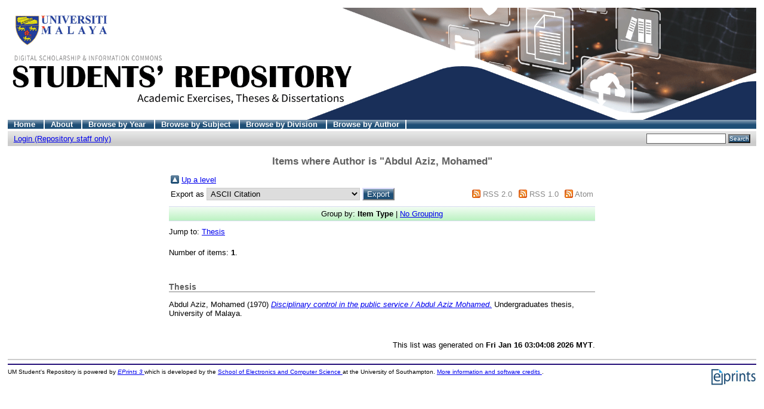

--- FILE ---
content_type: text/html; charset=UTF-8
request_url: http://studentsrepo.um.edu.my/view/creators/Abdul_Aziz=3AMohamed=3A=3A.html
body_size: 7136
content:
<!DOCTYPE html PUBLIC "-//W3C//DTD XHTML 1.0 Transitional//EN"
"http://www.w3.org/TR/xhtml1/DTD/xhtml1-transitional.dtd">
<html xmlns="http://www.w3.org/1999/xhtml">
<head>
<title>UM Students' Repository
</title>
<script type="text/javascript" src="/javascript/not_logged_in.js"><!-- padder --></script>
	<style type="text/css">@import url(/style/not_logged_in.css);</style>
<script type="text/javascript" src="/javascript/auto.js">
<!-- padder -->
</script>
<style type="text/css" media="screen">@import url(/style/auto.css);
</style>
<style type="text/css" media="print">@import url(/style/print.css);
</style>
<link rel="icon" href="/favicon.ico" type="image/x-icon" />
<link rel="shortcut icon" href="/favicon.ico" type="image/x-icon" />
<link rel="Top" href="http://studentsrepo.um.edu.my/" />
<link rel="Search" href="/cgi/search" />

<style type="text/css" media="screen">@import url(/style/nojs.css);
</style>
<script type="text/javascript" src="/javascript/jscss.js">
<!-- padder -->
</script>
</head>

<script src="https://www.googletagmanager.com/gtag/js?id=G-3N4BHK8P69">// <!-- No script --></script>
<script>
  window.dataLayer = window.dataLayer || [];
    function gtag(){dataLayer.push(arguments);}
      gtag('js', new Date());

  gtag('config', 'G-3N4BHK8P69');
  </script>
<body bgcolor="#ffffff" text="#000000">

<div class="ep_tm_header ep_noprint">
   <div class="ep_tm_logo">
<a href="http://studentsrepo.um.edu.my/">
<img alt="Logo" src="/images/student-repository-new.gif" />
</a>
</div>
<ul class="ep_tm_menu">
<li>
<a href="http://studentsrepo.um.edu.my/">Home
</a>
</li>
<li>
<a href="/information.html">About
</a>
</li>
<li>
<a href="/view/year/">Browse by Year
</a>
</li>
<li>
<a href="/view/subjects/">Browse by Subject
</a>
</li>
<li>
<a href="/view/divisions/">Browse by Division
</a>
</li>
<li>
<a href="/view/creators/">Browse by Author
</a>
</li>
</ul>
<table class="ep_tm_searchbar" border="0" cellpadding="0" cellspacing="0" width="100%">
<tr>
<td align="left">
<ul class="ep_tm_key_tools"><li><a href="http://studentsrepo.um.edu.my/cgi/users/home">Login (Repository staff only)</a></li></ul>
</td>
<td align="right" style="white-space: nowrap">

<form method="get" accept-charset="utf-8" action="/cgi/search" style="display:inline">
<input class="ep_tm_searchbarbox" size="20" type="text" name="q" />
<input class="ep_tm_searchbarbutton" value="Search" type="submit" name="_action_search" />
<input type="hidden" name="_action_search" value="Search" />
<input type="hidden" name="_order" value="bytitle" />
<input type="hidden" name="basic_srchtype" value="ALL" />
<input type="hidden" name="_satisfyall" value="ALL" />
</form>
</td>
</tr>
</table>
</div>
<div align="center">

<table width="720" class="ep_tm_main">
<tr>
<td align="left">
<h1 class="ep_tm_pagetitle">
Items where Author is "<span class="person_name">Abdul Aziz, Mohamed</span>"
</h1>
<table xmlns="http://www.w3.org/1999/xhtml"><tr><td><a href="./"><img src="/style/images/multi_up.png" border="0" /></a></td><td><a href="./">Up a level</a></td></tr></table><form method="get" accept-charset="utf-8" action="http://studentsrepo.um.edu.my/cgi/exportview">
<table width="100%" xmlns="http://www.w3.org/1999/xhtml"><tr>
  <td align="left">Export as <select name="format"><option value="Text">ASCII Citation</option><option value="BibTeX">BibTeX</option><option value="DC">Dublin Core</option><option value="XML">EP3 XML</option><option value="EndNote">EndNote</option><option value="EAP">Eprints Application Profile</option><option value="HTML">HTML Citation</option><option value="JSON">JSON</option><option value="METS">METS</option><option value="REM_Atom">OAI-ORE Resource Map (Atom Format)</option><option value="REM_RDF">OAI-ORE Resource Map (RDF Format)</option><option value="Ids">Object IDs</option><option value="ContextObject">OpenURL ContextObject</option><option value="RDFNT">RDF+N-Triples</option><option value="RDFN3">RDF+N3</option><option value="RDFXML">RDF+XML</option><option value="Refer">Refer</option><option value="RIS">Reference Manager</option></select><input value="Export" name="_action_export_redir" type="submit" class="ep_form_action_button" onclick="return EPJS_button_pushed( '_action_export_redir' )" /><input name="view" id="view" value="creators" type="hidden" /><input name="values" id="values" value="Abdul_Aziz=3AMohamed=3A=3A" type="hidden" /></td>
  <td align="right"> <span class="ep_search_feed"><a href="http://studentsrepo.um.edu.my/cgi/exportview/creators/Abdul_Aziz=3AMohamed=3A=3A/RSS2/Abdul_Aziz=3AMohamed=3A=3A.xml"><img src="/style/images/feed-icon-14x14.png" alt="[feed]" border="0" /></a> <a href="http://studentsrepo.um.edu.my/cgi/exportview/creators/Abdul_Aziz=3AMohamed=3A=3A/RSS2/Abdul_Aziz=3AMohamed=3A=3A.xml">RSS 2.0</a></span> <span class="ep_search_feed"><a href="http://studentsrepo.um.edu.my/cgi/exportview/creators/Abdul_Aziz=3AMohamed=3A=3A/RSS/Abdul_Aziz=3AMohamed=3A=3A.rss"><img src="/style/images/feed-icon-14x14.png" alt="[feed]" border="0" /></a> <a href="http://studentsrepo.um.edu.my/cgi/exportview/creators/Abdul_Aziz=3AMohamed=3A=3A/RSS/Abdul_Aziz=3AMohamed=3A=3A.rss">RSS 1.0</a></span> <span class="ep_search_feed"><a href="http://studentsrepo.um.edu.my/cgi/exportview/creators/Abdul_Aziz=3AMohamed=3A=3A/Atom/Abdul_Aziz=3AMohamed=3A=3A.xml"><img src="/style/images/feed-icon-14x14.png" alt="[feed]" border="0" /></a> <a href="http://studentsrepo.um.edu.my/cgi/exportview/creators/Abdul_Aziz=3AMohamed=3A=3A/Atom/Abdul_Aziz=3AMohamed=3A=3A.xml">Atom</a></span></td>
</tr>
<tr>
  <td align="left" colspan="2">
    
  </td>
</tr>
</table>

</form><div class='ep_view_page ep_view_page_view_creators'><div class="ep_view_group_by">Group by: <span class="ep_view_group_by_current">Item Type</span> | <a href="Abdul_Aziz=3AMohamed=3A=3A.default.html">No Grouping</a></div><div class='ep_view_jump ep_view_creators_type_jump'><div class="ep_view_jump_to">Jump to: <a href="#group_thesis">Thesis</a></div></div><div class="ep_view_blurb">Number of items: <strong>1</strong>.</div><a name='group_thesis'></a>
<h2>Thesis</h2><p><span class="person_name">Abdul Aziz, Mohamed</span> (1970) <a href="http://studentsrepo.um.edu.my/6986/"><em>Disciplinary control in the public service / Abdul Aziz Mohamed.</em></a> Undergraduates thesis, University of Malaya.</p>
<div class="ep_view_timestamp">This list was generated on <strong>Fri Jan 16 03:04:08 2026 MYT</strong>.</div></div>

</td>
</tr>
</table>
</div>
<div class="ep_tm_footer ep_noprint">
<hr noshade="noshade" class="ep_ruler" />
<hr class="ep_tm_last" />
<div style="float: right; margin-left: 1em">
<a href="http://eprints.org/software/">
<img alt="EPrints Logo" src="/images/eprintslogo.gif" border="0" />
</a>
</div>
<div style="font-size: 80%;">
<div>UM Student's Repository is powered by
<em>
<a href="http://eprints.org/software/">EPrints 3
</a>
</em> which is developed by the
<a href="http://www.ecs.soton.ac.uk/">School of Electronics and Computer Science
</a> at the University of Southampton.
<a href="/eprints/">More information and software credits
</a>.
</div>
</div>
</div>
</body>
</html>